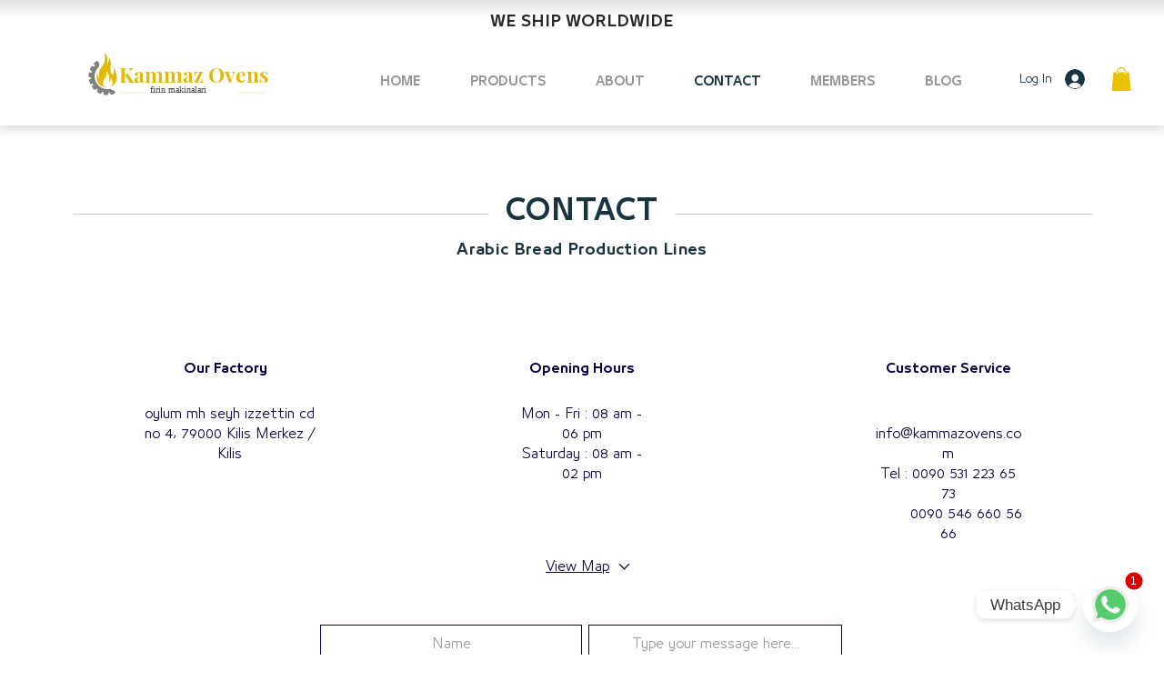

--- FILE ---
content_type: image/svg+xml
request_url: https://image-cdn.chaty.app/XJxqyU3XZacRYdqVXLvCtk6qcqwpGcCLXnwQT8GDiOfPLize26643.svg
body_size: 213
content:
<?xml version="1.0" encoding="utf-8"?>
<!-- Generator: Adobe Illustrator 26.5.0, SVG Export Plug-In . SVG Version: 6.00 Build 0)  -->
<svg version="1.1" id="Layer_1" xmlns="http://www.w3.org/2000/svg" xmlns:xlink="http://www.w3.org/1999/xlink" x="0px" y="0px"
	 viewBox="0 0 512 512" style="enable-background:new 0 0 512 512;" xml:space="preserve">
<style type="text/css">
	.st0{fill:#EDEDED;}
	.st1{fill:#55CD6C;}
	.st2{fill:#FEFEFE;}
</style>
<path class="st0" d="M83,429l23.9-86.5C91.4,315.7,83,285.8,83,254.8C83,160.6,160.6,83,255.4,83S429,160.6,429,254.8
	S350.3,429,255.4,429c-29.8,0-58.5-9.5-84.1-23.9L83,429z"/>
<path class="st1" d="M176.1,374.1l5.4,3c22.1,13.7,47.7,22.1,74.6,22.1c78.1,0,143.2-65,143.2-144.4s-65-142-143.8-142
	s-142.6,63.2-142.6,142c0,27.4,7.8,54.3,22.1,77l3.6,5.4l-13.7,50.1L176.1,374.1z"/>
<path class="st2" d="M209.5,174.9l-11.3-0.6c-3.6,0-7.2,1.2-9.5,3.6c-5.4,4.8-14.3,13.7-16.7,25.7c-4.2,17.9,2.4,39.4,17.9,60.8
	s45.3,56.1,97.8,71c16.7,4.8,29.8,1.8,40.6-4.8c8.4-5.4,13.7-13.7,15.5-22.7l1.8-8.4c0.6-2.4-0.6-5.4-3-6.6l-37.6-17.3
	c-2.4-1.2-5.4-0.6-7.2,1.8l-14.9,19.1c-1.2,1.2-3,1.8-4.8,1.2c-10.1-3.6-44.1-17.9-62.6-53.7c-0.6-1.8-0.6-3.6,0.6-4.8l14.3-16.1
	c1.2-1.8,1.8-4.2,1.2-6l-17.3-38.8C213.6,176.7,211.9,174.9,209.5,174.9"/>
</svg>
